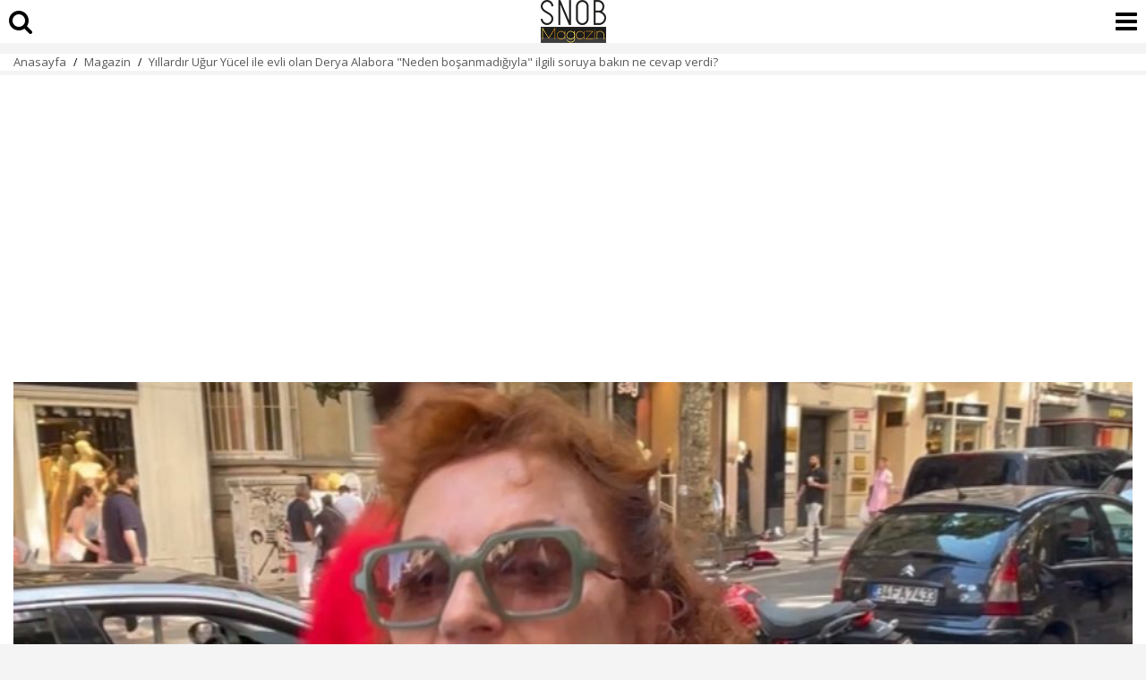

--- FILE ---
content_type: text/html; charset=UTF-8
request_url: https://www.snobmagazin.com/amp/yillardir-ugur-yucel-ile-evli-olan-derya-alabora-neden-bosanmadigiyla-ilgili-soruya-bakin-ne-cevap-verdi
body_size: 8057
content:
<!doctype html>
<html amp lang="tr">
<head>
	<meta charset="utf-8">
	<title>Yıllardır Uğur Yücel ile evli olan Derya Alabora  | Magazin</title>
	<link rel="canonical" href="https://www.snobmagazin.com/yillardir-ugur-yucel-ile-evli-olan-derya-alabora-neden-bosanmadigiyla-ilgili-soruya-bakin-ne-cevap-verdi" />
	<meta name="viewport" content="width=device-width, initial-scale=1, maximum-scale=1, user-scalable=no" />
	<meta name="robots" content="max-image-preview:large">
	<meta name="description" content="Yıllardır Uğur Yücel ile evli olan Derya Alabora "Neden boşanmadığıyla" ilgili soruya bakın ne cevap verdi? İşte detaylar..." />
	<meta name="image" content="/images/haberler/2024/07/yillardir-ugur-yucel-ile-evli-olan-derya-alabora-neden-bosanmadigiyla-ilgili-soruya-bakin-ne-cevap-verdi-gqcGk.png" />
	<meta name="datePublished" content="2024-07-24T16:45:00+03:00" />
	<meta name="dateModified" content="2024-07-24T16:45:00+03:00" />
	<meta name="dateCreated" content="2024-07-24T16:45:00+03:00" />
	<meta name="dateUpdated" content="2024-07-24T16:45:00+03:00" />
	<meta property="og:url" content="https://www.snobmagazin.com/yillardir-ugur-yucel-ile-evli-olan-derya-alabora-neden-bosanmadigiyla-ilgili-soruya-bakin-ne-cevap-verdi" />
	<meta property="og:site_name" content="SnobMagazin.com" />
	<meta property="og:locale" content="tr_TR" />
	<meta property="og:type" content="article" />
	<meta property="og:title" content="Yıllardır Uğur Yücel ile evli olan Derya Alabora &quot;Neden boşanmadığıyla&quot; ilgili soruya bakın ne cevap verdi?" />
	<meta property="og:description" content="Yıllardır Uğur Yücel ile evli olan Derya Alabora "Neden boşanmadığıyla" ilgili soruya bakın ne cevap verdi? İşte detaylar..." />
	<meta property="og:image" content="/images/haberler/2024/07/yillardir-ugur-yucel-ile-evli-olan-derya-alabora-neden-bosanmadigiyla-ilgili-soruya-bakin-ne-cevap-verdi-gqcGk.png" />
	<meta property="og:image:alt" content="Yıllardır Uğur Yücel ile evli olan Derya Alabora &quot;Neden boşanmadığıyla&quot; ilgili soruya bakın ne cevap verdi?" />
	<meta property="og:image:secure_url" content="/images/haberler/2024/07/yillardir-ugur-yucel-ile-evli-olan-derya-alabora-neden-bosanmadigiyla-ilgili-soruya-bakin-ne-cevap-verdi-gqcGk.png" />
	<meta property="og:image:width" content="1000" />
	<meta property="og:image:height" content="562" />
	<meta property="og:image:type" content="image/jpeg" />
	<meta property="article:published_time" content="2024-07-24T16:45:00+03:00" />
	<meta property="article:modified_time" content="2024-07-24T16:45:00+03:00" />
	<meta property="article:author" content="https://www.facebook.com/SnobMagazincom" />
	<meta property="article:publisher" content="https://www.facebook.com/SnobMagazincom" />
	<meta property="article:section" content="Magazin" />
	<meta property="article:tag" content="" />
	<meta property="article:content_tier" content="free" />
	<meta name="twitter:card" content="summary_large_image" />
	<meta name="twitter:site" content="@snobmagazin" />
	<meta name="twitter:creator" content="@snobmagazin" />
	<meta name="twitter:title" content="Yıllardır Uğur Yücel ile evli olan Derya Alabora &quot;Neden boşanmadığıyla&quot; ilgili soruya bakın ne cevap verdi?" />
	<meta name="twitter:description" content="Yıllardır Uğur Yücel ile evli olan Derya Alabora "Neden boşanmadığıyla" ilgili soruya bakın ne cevap verdi? İşte detaylar..." />
	<meta name="twitter:image" content="/images/haberler/2024/07/yillardir-ugur-yucel-ile-evli-olan-derya-alabora-neden-bosanmadigiyla-ilgili-soruya-bakin-ne-cevap-verdi-gqcGk.png" />
	<meta name="twitter:image:alt" content="Yıllardır Uğur Yücel ile evli olan Derya Alabora &quot;Neden boşanmadığıyla&quot; ilgili soruya bakın ne cevap verdi?" />
	<meta name="twitter:url" content="https://www.snobmagazin.com/yillardir-ugur-yucel-ile-evli-olan-derya-alabora-neden-bosanmadigiyla-ilgili-soruya-bakin-ne-cevap-verdi" />
			<meta name="amp-google-client-id-api" content="googleanalytics">
	<script async src="https://cdn.ampproject.org/v0.js"></script>
	<script async custom-element="amp-geo" src="https://cdn.ampproject.org/v0/amp-geo-0.1.js"></script>
	<script async custom-element="amp-analytics" src="https://cdn.ampproject.org/v0/amp-analytics-0.1.js"></script>
	<script async custom-element="amp-bind" src="https://cdn.ampproject.org/v0/amp-bind-0.1.js"></script>
	<script async custom-element="amp-social-share" src="https://cdn.ampproject.org/v0/amp-social-share-0.1.js"></script>
	<script async custom-element="amp-iframe" src="https://cdn.ampproject.org/v0/amp-iframe-0.1.js"></script>
	<script async custom-element="amp-ad" src="https://cdn.ampproject.org/v0/amp-ad-0.1.js"></script>
	<script async custom-element="amp-next-page" src="https://cdn.ampproject.org/v0/amp-next-page-1.0.js"></script>
	<script async custom-element="amp-consent" src="https://cdn.ampproject.org/v0/amp-consent-0.1.js"></script>
	<script async custom-element="amp-facebook" src="https://cdn.ampproject.org/v0/amp-facebook-0.1.js"></script>
	<script async custom-element="amp-youtube" src="https://cdn.ampproject.org/v0/amp-youtube-0.1.js"></script>
	<script async custom-element="amp-twitter" src="https://cdn.ampproject.org/v0/amp-twitter-0.1.js"></script>
	<script async custom-element="amp-accordion" src="https://cdn.ampproject.org/v0/amp-accordion-0.1.js"></script>
	<script async custom-element="amp-list" src="https://cdn.ampproject.org/v0/amp-list-0.1.js"></script>
	<script async custom-element="amp-position-observer" src="https://cdn.ampproject.org/v0/amp-position-observer-0.1.js"></script>
	<script async custom-element="amp-animation" src="https://cdn.ampproject.org/v0/amp-animation-0.1.js"></script>

	<script type="application/ld+json">{ "@context": "https://schema.org", "@graph": [ { "@type": "NewsArticle", "articleSection":"Magazin", "headline": "Yıllardır Uğur Yücel ile evli olan Derya Alabora &quot;Neden boşanmadığıyla&quot; ilgili soruya bakın ne cevap verdi?", "description": "Yıllardır Uğur Yücel ile evli olan Derya Alabora &quot;Neden boşanmadığıyla&quot; ilgili soruya bakın ne cevap verdi? İşte detaylar...", "articleBody":"
Snob Magazin'in özel haberine; Derya Alabora, Nişantaşı'nda görüntülendi. Sanatçı, Uğur Yücel, Hülya Avşar, Derya Baykal'ın yer aldığı bir komedi projesinde yer aldığını söyledi. Resmi olarak Uğur Yücel'le evli olan Alabora, &quot;Ayrıldık ama boşanmadık. Pek o konuyla ilgilenmiyoruz. Resmi olarak evliyiz&quot; dedi.
Yeni nesil oyuncular için Alabora, &quot;Yetenekli olanlar da yeteneksiz olanlar da var. Artık biraz devir değişti. Biraz disiplin azalıyor. Yeni bir nesil. Yapay zeka çağa... Bizim zamanımız geçiyor yerimizi yapay zeka alacak&quot; diye konuştu.
Bodrum tatilinden geldiğini belirten sanatçı, bölgenin pahalı olduğunu söyledi.
 
Alabora, oyuncuların estetik ve botoks yaptırmaması gerektiğini açıkladı.", "name": "Yıllardır Uğur Yücel ile evli olan Derya Alabora &quot;Neden boşanmadığıyla&quot; ilgili soruya bakın ne cevap verdi?", "thumbnailUrl":"/images/haberler/2024/07/yillardir-ugur-yucel-ile-evli-olan-derya-alabora-neden-bosanmadigiyla-ilgili-soruya-bakin-ne-cevap-verdi-gqcGk.png", "inLanguage":"tr-TR", "genre":"news", "publishingPrinciples":"/yayin-ilkeleri", "mainEntityOfPage":{ "@type": "WebPage","@id":"https://www.snobmagazin.com/yillardir-ugur-yucel-ile-evli-olan-derya-alabora-neden-bosanmadigiyla-ilgili-soruya-bakin-ne-cevap-verdi" }, "hasPart":{ "@type":"WebPageElement", "isAccessibleForFree":true, "cssSelector":"h1, .news_spot, .news_detail" }, "isFamilyFriendly":"True", "isAccessibleForFree":"True", "dateCreated ": "2024-07-24T16:45:00+03:00", "datePublished": "2024-07-24T16:45:00+03:00", "dateModified": "2024-07-24T16:45:00+03:00", "discussionUrl":"https://www.snobmagazin.com/amp/yillardir-ugur-yucel-ile-evli-olan-derya-alabora-neden-bosanmadigiyla-ilgili-soruya-bakin-ne-cevap-verdi", "commentCount":"0", "image": { "@type":"ImageObject", "contentUrl":"/images/haberler/2024/07/yillardir-ugur-yucel-ile-evli-olan-derya-alabora-neden-bosanmadigiyla-ilgili-soruya-bakin-ne-cevap-verdi-gqcGk.png", "caption":"Yıllardır Uğur Yücel ile evli olan Derya Alabora &quot;Neden boşanmadığıyla&quot; ilgili soruya bakın ne cevap verdi?", "name":"Yıllardır Uğur Yücel ile evli olan Derya Alabora &quot;Neden boşanmadığıyla&quot; ilgili soruya bakın ne cevap verdi?", "representativeOfPage":"True", "datePublished": "2024-07-24T16:45:00+03:00", "description": "Yıllardır Uğur Yücel ile evli olan Derya Alabora &quot;Neden boşanmadığıyla&quot; ilgili soruya bakın ne cevap verdi? İşte detaylar...", "url":"/images/haberler/2024/07/yillardir-ugur-yucel-ile-evli-olan-derya-alabora-neden-bosanmadigiyla-ilgili-soruya-bakin-ne-cevap-verdi-gqcGk.png", "width":"1000", "height":"562" },  "publisher": { "@context":"http://schema.org", "@type":"Organization", "name":"SnobMagazin.com", "url":"https://www.snobmagazin.com", "logo":{ "@type":"ImageObject", "url":"analink/assets/img/amp_logo.jpg", "width":"480", "height":"60" } } }, { "@type": "BreadcrumbList", "itemListElement": [ { "@type": "ListItem", "position": 1, "item": { "@id": "https://www.snobmagazin.com", "name": "SnobMagazin.com" } }, { "@type": "ListItem", "position": 2, "item": { "@id": "https://www.snobmagazin.com/magazin", "name": "Magazin" } }, { "@type": "ListItem", "position": 3, "item": { "@id": "https://www.snobmagazin.com/yillardir-ugur-yucel-ile-evli-olan-derya-alabora-neden-bosanmadigiyla-ilgili-soruya-bakin-ne-cevap-verdi", "name": "Yıllardır Uğur Yücel ile evli olan Derya Alabora &quot;Neden boşanmadığıyla&quot; ilgili soruya bakın ne cevap verdi?" } } ] }, { "@type": "WebPage", "name": "Yıllardır Uğur Yücel ile evli olan Derya Alabora &quot;Neden boşanmadığıyla&quot; ilgili soruya bakın ne cevap verdi?", "description": "Yıllardır Uğur Yücel ile evli olan Derya Alabora &quot;Neden boşanmadığıyla&quot; ilgili soruya bakın ne cevap verdi? İşte detaylar...", "url": "https://www.snobmagazin.com/yillardir-ugur-yucel-ile-evli-olan-derya-alabora-neden-bosanmadigiyla-ilgili-soruya-bakin-ne-cevap-verdi", "inLanguage":"tr", "datePublished": "2024-07-24T16:45:00+03:00", "dateModified": "2024-07-24T16:45:00+03:00" } ] } </script>
	<link rel="stylesheet" href="https://fonts.googleapis.com/css2?family=Open+Sans:ital,wght@0,300;0,400;0,500;0,600;0,800;1,300;1,400;1,500;1,600;1,700;1,800&display=swap" />
    <link rel="stylesheet" href="https://fonts.googleapis.com/css2?family=Roboto+Condensed:wght@400;700&family=Roboto:ital,wght@0,100;0,300;0,400;0,500;0,700;0,900;1,400&display=swap" />
    <link rel="stylesheet" href="https://maxcdn.bootstrapcdn.com/font-awesome/4.7.0/css/font-awesome.min.css" type="text/css"/>
	<style amp-custom>*{-webkit-box-sizing:border-box;-moz-box-sizing:border-box;box-sizing:border-box}body{font-family:"Open Sans",sans-serif;box-sizing:border-box;background:#f4f4f4}a{text-decoration:none;color:inherit}h3{font-family:"Open Sans",sans-serif;font-size:20px;font-weight:700}figure{margin-inline-start:0;margin-inline-end:0}figcaption{text-align:center;font-size:14px;font-weight:700;font-style:italic;padding:10px}amp-ima,amp-ima-video{width:100%}table{border-collapse:collapse;table-layout:fixed;width:100%}input{appearance:none;-moz-appearance:none;-webkit-appearance:none}h2, h4 {font-size:14px;font-weight:400}main{width:100%;margin-top:60px;padding-bottom:10px;line-height:135%;font-size:18px}article {background-color:#fff;width:100%;padding:0;}article > header {padding:0px 15px 15px 15px;width:100%;margin-top:5px}article > header > h1{font-family:"Open Sans",sans-serif;font-size:24px;font-weight:800;color:#000;line-height:120%;margin:0;padding:0;margin-bottom:20px;word-break:break-word;width:100%}article > header > h2{text-align:right;display:inline;font-size:15px;margin:0px 0px -10px 0px;width:100%;font-weight:normal}article > header > h2 a{float:right} article > header > time {font-size:15px;font-weight:500;color:#000;display:inline-block;display:inline-block;margin-bottom:0;font-family:"Open Sans",sans-serif;background-size:17px 16px}article > header > p{font-size:18px;font-weight:600;color:#000;margin-top:20px;padding:0;width:100%;line-height:135%}.top-header{position:fixed;top:0;height:50px;width:100%;z-index:9999999;border-bottom:#f4f4f4}.top-header>.top-menu{font-family:"Open Sans",sans-serif;display:block;height:28px;width:51px;background-size:25px;float:left;margin-left:10px;font-size:16px;color:#fff;border:0;outline:0 none}.top-header>.top-menu{background-size:23px 17px;margin-left:20px}.news_detail {width:100%;padding:10px 15px;font-weight:400;color:#333;background-color:#fff; position: relative;}.news_detail h1,.news_detail h2,.news_detail h3{width:100%;margin-bottom:15px;margin-top:0;margin:7.5px 0;display:inline-block;font-size:18px;font-weight: 700}.news_detail p{width:100%;margin:7.5px 0;display:inline-block;position:relative;}.news_detail p:last-child{margin-bottom:7.5px}.news_detail h3{padding-top:0}.news_detail ul{width:100%;margin-bottom:10px;list-style:inherit;padding:0}.news_detail ul li{list-style:inside;padding-bottom:10px}.news_detail h3{line-height:140%}.news_detail h4{font-family:"Open Sans",sans-serif;font-size:12px;line-height:18px;font-weight:400;margin:10px 0px}.news_detail h4 a{font-family:"Open Sans",sans-serif;display: inline-block;border: 1px solid #e0e0e0;border-radius: 5px;background: #fff;padding: 10px;margin-bottom: 8px;margin-right: 3px;transition: all 0.3s ease 0s;color: #1a57ca;font-size: 14px;font-weight: 500;}.news_detail h4 a:hover{color:#fff;background-color:#1a57ca}.news_detail h5{font-size:17px;font-weight:400;padding-top:10px}.news_detail ol{width:100%;display:inline-block;margin-bottom:10px;list-style:inherit;padding-left:20px}.news_detail ol li{padding-bottom:10px;list-style:decimal}.news_detail td{text-align:center;border:1px solid;width:100px}.news_detail .devambg {background-image: linear-gradient(180deg, rgba(255, 255, 255, 0) -11.65%, #FFFFFF 70.87%); position:absolute; bottom:0px; left:0px; width:100%; height:150px;}.devami {background-color:#fe0100;color:#fff;width:100%;padding:8px 0px;display:inline-block;text-align:center;position:absolute;bottom:0px;font-size:14px;font-weight:700}.news_detail .prgNewsBox{width:100%;margin:18px 0}.news_detail .hbNewsDtScope{width:100%}.news_detail .hbNewsDtScope h3{margin-top:0;margin-bottom:15px}.news_detail .accordion-p{display:none;position:relative;margin-left:5px;padding-left:15px;margin-top:20px;margin-bottom:10px}.news_detail .accordion-p::before{content:"";width:0;height:calc(100% + 10px);border-left: 0.125em dashed #EAECF0; position:absolute;left:0;top:0px;}.news_detail .accordion-title{display:inline-flex;padding-bottom: 15px;margin: 0px auto;border-bottom: solid 2px #EAECF0;}.news_detail .accordion-title::before{content:url(/assets/img/down_arrow.svg);margin-right:7.5px;margin-left:0}.news_detail h3>a:not(.keyword){display:inline-block;font-size:18px;font-weight:700;text-decoration:none;color:#ff0101;padding-left:15px}.news_detail h3>a:not(.keyword):before{content:"";width:4px;height:110%;position:absolute;left:0;top:50%;-webkit-transform:translateY(-50%);-moz-transform:translateY(-50%);-ms-transform:translateY(-50%);-o-transform:translateY(-50%);transform:translateY(-50%);background:#ff0101}.news_detail h3:not(.accordion-title){position:relative}.news_detail div.dhaber {border-bottom: 1px solid #eee;}.news_detail div.dhaber:last-child {border-bottom: none; margin-bottom: 0px;}.author{width:100%;padding:0 15px;min-height:65px;display:table;margin:7.5px 0;border-top:1px solid #f4f4f4;border-bottom:1px solid #f4f4f4;padding:10px 0;}.author .aut_photo amp-img{border-radius:50%;border:4px solid #eaeaea;margin-top:5px}.author .aut_name {font-family:"Open Sans",sans-serif;font-size:18px;font-weight:700;color:#333}.author .aut_job{font-family:"Open Sans",sans-serif;font-size:14px;font-weight:400;color:#b3b3b3;padding-bottom:6px}.author .aut_det{display:table-cell;vertical-align:middle;padding-left:13px;line-height: 100%}.uyari{background-color: #FFFCE0;padding: 15px;font-size: 13px;line-height: 130%;margin: 20px auto;}.mt-10{margin-top:10px}.mt-20{margin-top:20px}.imgLogo{margin-right:30px}.logo{background-color:#ffffff;height:48px;background:url(/assets/img/mobile_logo.png) no-repeat center center #ffffff;display:block;background-size:contain;}.amp_footer{width:100%;margin:20px auto 0 auto;margin-top:100px;background-color:#131313}.amp_footer .amp_footerbot{width:100%;padding:20px 0 20px 12px;padding-bottom:0;background:#131313;margin-bottom:5px}.amp_footer .amp_footerbot .amp_footermenu{width:100%;font-family:"Open Sans",sans-serif;font-size:15px;font-weight:400;padding-top:4px;overflow:hidden}.amp_footer .amp_footerbot .amp_footermenu a{display:inline-block;padding:3px 9px;width:48%;color:#C2C5DB;}.amp_footer .amp_footerbot .amp_footermenu a:hover{color:#fff}.amp_footer .amp_footertop{width:100%;background:#fff;margin-bottom:5px}.amp_footer .amp_footertop .amp_footerdomain{width:100%;border-left:solid 4px #fe0000;padding:20px;border-bottom:solid 1px #e3e3e3;font-family:"Open Sans",sans-serif;font-size:20px;font-weight:700;color:#333}.amp_footertop .amp_footerdomain .logoLink a{margin:7px;float:left}@media only screen and (max-width:360px){.top-header>.top-menu{width:40px}}.amp_footer .amp_footercopy{width:100%;text-align:center;font-family:"Open Sans",sans-serif;font-size:12px;font-weight:400;color:#fff;padding:10px}.amp_bcrumb {width:100%;margin-bottom:5px;background-color:#ffffff}.amp_bcrumb_con{width:100%;margin:auto;padding:0 10px;line-height:100%}.amp_bcrumb .bc_box{width:100%}.amp_bcrumb .bc_box .bc{margin-top:7px}.amp_bcrumb .bc_box .bc .bc_link{font-family:"Open Sans",sans-serif;font-size:13px;font-weight:400;color:#595859}.amp_bcrumb .bc_box .bc .bc_arr{margin:0 5px;font-size:13px;bottom:2px}.amp_bcrumb .bc_box .bc{margin:0 5px;font-size:12px;bottom:1px}.amp_bcrumb .bc_box .bc .bc_arr{margin:0 5px;font-size:12px;bottom:2px}.dhaber .dhtext{width:100%;display:inline-block;font-family:"Open Sans",sans-serif;font-size:16px;font-weight:700;color:#333;line-height:140%;padding:15px 0;overflow:hidden;}.dhaber .dhtext p{display:flex;margin-top:-3px;margin-bottom:15px}.dhaber a.dhtext {border-bottom: 1px solid #eee;}.dhaber a.dhtext:last-child {border-bottom: none; }.dhaber .dhimg{width:178px;height:100px;line-height:0;float:left;margin-right:10px;border-bottom:0}@media only screen and (max-width:355px){.dhaber .dhtext{font-size:16px}.dhaber .dhtext p{display:block}.dhaber .dhimg{width:100%;height:auto;line-height:0;margin-bottom:5px}}.dhaber .dhtext .osd{color:#cecece;font-weight:500;font-size:12px;display:block;padding:0 0 0 187px;text-align:left;bottom:5px;margin-bottom:0}.dhaber .dhtext_alt{width:100%;display:inline-block;border-bottom:solid 1px #e3e3e3;font-family:"Open Sans",sans-serif;font-size:14px;font-weight:600;color:#333;line-height:140%;padding:10px 0;overflow:hidden;margin-bottom:10px}.dhaber .dhtext_alt p{display:flex;margin-top:-3px;margin-bottom:15px}.yorumCer{margin:0 0 20px 15px}.comments{width:100%;background-color:#fff}.comments_con{width:100%;margin:0 auto;padding:0 15px}.comment .comtitle{font-family:"Open Sans",sans-serif;width:100%;font-size:20px;font-weight:700;margin-bottom:20px}.comment .comm:last-child{border:0;padding-bottom:0;padding-right:10px;margin-bottom:15px}.comment .comm{width:100%;margin-bottom:16px;border-bottom:solid 1px #e3e3e3}.comment .commtxt{width:100%;margin-bottom:10px}.comment .comm_name{width:100%;font-family:"Open Sans",sans-serif;font-size:16px;font-weight:600;color:#333;margin-bottom:10px;display:inline-block}.comment .comm_msg{width:100%;font-family:"Open Sans",sans-serif;font-size:16px;color:#000;display:inline-block;margin-top:0}.comment .commlike{width:90%}.comment .commlike .cvp{background:url(../img/icon-answer.png) no-repeat left top;background-size:15px 15px;padding-left:20px}.comment .commlike .hbcFltR{margin-left:16px;font-family:"Open Sans",sans-serif;font-size:13px;font-weight:400;color:#666}.comment .commlike .dislike{background:url(/assets/img/icon-dislike.png) no-repeat left center;background-size:15px 15px;padding-left:20px}.comment .commlike .like{background:url(/assets/img/icon-like.png) no-repeat left top;background-size:15px 15px;padding-left:20px}.comment {width:100%}.comment .commtxt:after{content:"";position:absolute;width:3px;height:100%;background-color:#d8d8d8;left:-10px;top:0}.yorumyaz{background-color:#fe0100;color:#fff;padding:10px 20px;font-size:18px;display:inline-block;letter-spacing:.03em;margin-top:15px;}.rad{-webkit-border-radius:0;-moz-border-radius:0;-ms-border-radius:0;border-radius:0}.ampad-head{text-align:center;margin-top:5%}.ampad-kare{text-align:center;margin-bottom:10px}.ampad-kare-iconalt{width:100%;text-align:center;margin:0 0 17.5px;line-height:0;padding-top:15px}.warning{color:red;font-size:16px}.ampad-icon{margin-top:5px;text-align:center}.mt-5{margin-top:5px}.mb-15{margin-bottom:15px}.y1{left:0}.y2{left:23%}.y3{left:48%}.y4{left:73%}.y5{left:96%}.pd-0{padding:0}.pd-15{padding:15px}amp-social-share.custom-style{background-color:transparent;background-repeat:no-repeat;background-position:center;background-size:27px;outline:0}.fa-search{font-size:28px;position: absolute;top:10px;left:10px;}.fa-bars{font-size:28px;position: absolute;top:10px;right:10px;}.scrollToTop {color:#fff;font-size: 1.4em;box-shadow:0 1px 1px 0 rgba(0,0,0,.14), 0 1px 1px -1px rgba(0,0,0,.14), 0 1px 5px 0 rgba(0,0,0,.12);width: 50px;height: 50px;border-radius: 50%;border: none;outline: none;background:#000;z-index: 9999;bottom:16px;right:16px;position: fixed;opacity: 0;visibility: hidden;}.spacer {width: 100vw;height: 200vh;background-color: #000;}.target {position: relative;}.target-anchor {position: absolute;top: -72px;left: 0;}</style>
 	<style amp-boilerplate>body{-webkit-animation:-amp-start 8s steps(1,end) 0s 1 normal both;-moz-animation:-amp-start 8s steps(1,end) 0s 1 normal both;-ms-animation:-amp-start 8s steps(1,end) 0s 1 normal both;animation:-amp-start 8s steps(1,end) 0s 1 normal both}@-webkit-keyframes -amp-start{from{visibility:hidden}to{visibility:visible}}@-moz-keyframes -amp-start{from{visibility:hidden}to{visibility:visible}}@-ms-keyframes -amp-start{from{visibility:hidden}to{visibility:visible}}@-o-keyframes -amp-start{from{visibility:hidden}to{visibility:visible}}@keyframes -amp-start{from{visibility:hidden}to{visibility:visible}}</style>
	<noscript><style amp-boilerplate>body{-webkit-animation:none;-moz-animation:none;-ms-animation:none;animation:none}</style></noscript>
</head>
<body>
  <a class="target-anchor" id="top"></a>
  <amp-position-observer on="enter:hideAnim.start; exit:showAnim.start" layout="nodisplay"></amp-position-observer>
	<header class="top-header" next-page-hide>
		<a href="https://www.snobmagazin.com/yillardir-ugur-yucel-ile-evli-olan-derya-alabora-neden-bosanmadigiyla-ilgili-soruya-bakin-ne-cevap-verdi#search"><i class="fa fa-search"></i></a>
		<a class="logo" href="https://www.snobmagazin.com" title="SnobMagazin.com"></a> 
		<a href="https://www.snobmagazin.com/yillardir-ugur-yucel-ile-evli-olan-derya-alabora-neden-bosanmadigiyla-ilgili-soruya-bakin-ne-cevap-verdi#menu"><i class="fa fa-bars"></i></a>
	</header>
	<main>
		<section class="amp_bcrumb">
			<div class="amp_bcrumb_con">
				<div class="bc_box">
					<nav class="bc">
						<span class="bc_link"> <a href="/" title="Magazin Haberleri - SNOB Magazin">Anasayfa</a> </span>
						<span class="bc_arr">/</span>
						<span class="bc_link"> <a href="/magazin" title="Magazin">Magazin</a> </span>
						<span class="bc_arr">/</span>
						<span class="bc_link"> <a href="/yillardir-ugur-yucel-ile-evli-olan-derya-alabora-neden-bosanmadigiyla-ilgili-soruya-bakin-ne-cevap-verdi" title="Yıllardır Uğur Yücel ile evli olan Derya Alabora &quot;Neden boşanmadığıyla&quot; ilgili soruya bakın ne cevap verdi?">Yıllardır Uğur Yücel ile evli olan Derya Alabora "Neden boşanmadığıyla" ilgili soruya bakın ne cevap verdi?</a> </span>
					</nav>
				</div>
			</div>
		</section>
		<article>
		<section class="ampad-kare"><amp-ad width="100vw" height="320"
     type="adsense"
     data-ad-client="ca-pub-9442318460328594"
     data-ad-slot="5199952566"
     data-auto-format="rspv"
     data-full-width="">
  <div overflow=""></div>
</amp-ad></section>			<header>
				<figure class="type:primaryimage">
					<amp-img data-hero src="/images/haberler/2024/07/yillardir-ugur-yucel-ile-evli-olan-derya-alabora-neden-bosanmadigiyla-ilgili-soruya-bakin-ne-cevap-verdi-gqcGk.png" title="Yıllardır Uğur Yücel ile evli olan Derya Alabora &quot;Neden boşanmadığıyla&quot; ilgili soruya bakın ne cevap verdi?" attribution="Yıllardır Uğur Yücel ile evli olan Derya Alabora &quot;Neden boşanmadığıyla&quot; ilgili soruya bakın ne cevap verdi?" alt="Yıllardır Uğur Yücel ile evli olan Derya Alabora &quot;Neden boşanmadığıyla&quot; ilgili soruya bakın ne cevap verdi?" layout="responsive" width="1000" height="562"></amp-img>
				</figure>
				<h1>Yıllardır Uğur Yücel ile evli olan Derya Alabora "Neden boşanmadığıyla" ilgili soruya bakın ne cevap verdi?</h1>
				<time datetime="2024-07-24T16:45:00+03:00">24.07.2024 16:45</time>
				<p class="news_spot">Yıllardır Uğur Yücel ile evli olan Derya Alabora "Neden boşanmadığıyla" ilgili soruya bakın ne cevap verdi? İşte detaylar...</p>
			</header>
						<section class="ampad-kare"><amp-ad width="100vw" height="320"
     type="adsense"
     data-ad-client="ca-pub-9442318460328594"
     data-ad-slot="5199952566"
     data-auto-format="rspv"
     data-full-width="">
  <div overflow=""></div>
</amp-ad></section>			<div class="news_detail">
				<amp-social-share class="rounded" aria-label="Email ile paylaş" type="email" width="32" height="32" data-param-text="Yıllardır Uğur Yücel ile evli olan Derya Alabora &quot;Neden boşanmadığıyla&quot; ilgili soruya bakın ne cevap verdi?" data-param-url="https://www.snobmagazin.com/yillardir-ugur-yucel-ile-evli-olan-derya-alabora-neden-bosanmadigiyla-ilgili-soruya-bakin-ne-cevap-verdi"></amp-social-share>
				<amp-social-share class="rounded" aria-label="Facebook'ta paylaş" type="facebook" width="32" height="32" data-param-text="Yıllardır Uğur Yücel ile evli olan Derya Alabora &quot;Neden boşanmadığıyla&quot; ilgili soruya bakın ne cevap verdi?" data-param-url="https://www.snobmagazin.com/yillardir-ugur-yucel-ile-evli-olan-derya-alabora-neden-bosanmadigiyla-ilgili-soruya-bakin-ne-cevap-verdi"></amp-social-share>
				<amp-social-share class="rounded" aria-label="LinkedIn'de paylaş" type="linkedin" width="32" height="32" data-param-text="Yıllardır Uğur Yücel ile evli olan Derya Alabora &quot;Neden boşanmadığıyla&quot; ilgili soruya bakın ne cevap verdi?" data-param-url="https://www.snobmagazin.com/yillardir-ugur-yucel-ile-evli-olan-derya-alabora-neden-bosanmadigiyla-ilgili-soruya-bakin-ne-cevap-verdi"></amp-social-share>
				<amp-social-share class="rounded" aria-label="Twitter'da paylaş" type="twitter" width="32" height="32" data-param-text="Yıllardır Uğur Yücel ile evli olan Derya Alabora &quot;Neden boşanmadığıyla&quot; ilgili soruya bakın ne cevap verdi?" data-param-url="https://www.snobmagazin.com/yillardir-ugur-yucel-ile-evli-olan-derya-alabora-neden-bosanmadigiyla-ilgili-soruya-bakin-ne-cevap-verdi"></amp-social-share>
				<amp-social-share class="rounded" aria-label="WhatsApp'tan paylaş" type="whatsapp" width="32" height="32" data-param-text="Yıllardır Uğur Yücel ile evli olan Derya Alabora &quot;Neden boşanmadığıyla&quot; ilgili soruya bakın ne cevap verdi?" data-param-url="https://www.snobmagazin.com/yillardir-ugur-yucel-ile-evli-olan-derya-alabora-neden-bosanmadigiyla-ilgili-soruya-bakin-ne-cevap-verdi"></amp-social-share>
				<amp-social-share class="rounded" aria-label="Paylaş" type="system" width="32" height="32" data-param-text="Yıllardır Uğur Yücel ile evli olan Derya Alabora &quot;Neden boşanmadığıyla&quot; ilgili soruya bakın ne cevap verdi?" data-param-url="https://www.snobmagazin.com/yillardir-ugur-yucel-ile-evli-olan-derya-alabora-neden-bosanmadigiyla-ilgili-soruya-bakin-ne-cevap-verdi"></amp-social-share>

				<div style="position: relative;margin-bottom:15px;height:300px;overflow:hidden;">
					<p>
					<p><strong></strong></p>
<p><strong>Snob Magazin</strong>'in özel haberine; Derya Alabora, Nişantaşı'nda görüntülendi. Sanatçı, Uğur Yücel, Hülya Avşar, Derya Baykal'ın yer aldığı bir komedi projesinde yer aldığını söyledi. Resmi olarak Uğur Yücel'le evli olan Alabora, "Ayrıldık ama boşanmadık. Pek o konuyla ilgilenmiyoruz. Resmi olarak evliyiz" dedi.</p>
<p><br />Yeni nesil oyuncular için Alabora, "Yetenekli olanlar da yeteneksiz olanlar da var. Artık biraz devir değişti. Biraz disiplin azalıyor. Yeni bir nesil. Yapay zeka çağa... Bizim zamanımız geçiyor yerimizi yapay zeka alacak" diye konuştu.</p>
<p><br />Bodrum tatilinden geldiğini belirten sanatçı, bölgenin pahalı olduğunu söyledi.</p>
<p> </p>
<p>Alabora, oyuncuların estetik ve botoks yaptırmaması gerektiğini açıkladı.</p>                    </p>
                    
                    <div class="devambg"> <a href="https://www.snobmagazin.com/yillardir-ugur-yucel-ile-evli-olan-derya-alabora-neden-bosanmadigiyla-ilgili-soruya-bakin-ne-cevap-verdi" title="Yıllardır Uğur Yücel ile evli olan Derya Alabora &quot;Neden boşanmadığıyla&quot; ilgili soruya bakın ne cevap verdi?" class="devami">HABERİN TAMAMINI GÖRMEK İÇİN TIKLAYIN</a> </div>
				</div>
				<amp-social-share class="rounded" aria-label="Email ile paylaş" type="email" width="32" height="32" data-param-text="Yıllardır Uğur Yücel ile evli olan Derya Alabora &quot;Neden boşanmadığıyla&quot; ilgili soruya bakın ne cevap verdi?" data-param-url="https://www.snobmagazin.com/yillardir-ugur-yucel-ile-evli-olan-derya-alabora-neden-bosanmadigiyla-ilgili-soruya-bakin-ne-cevap-verdi"></amp-social-share>
				<amp-social-share class="rounded" aria-label="Facebook'ta paylaş" type="facebook" width="32" height="32" data-param-text="Yıllardır Uğur Yücel ile evli olan Derya Alabora &quot;Neden boşanmadığıyla&quot; ilgili soruya bakın ne cevap verdi?" data-param-url="https://www.snobmagazin.com/yillardir-ugur-yucel-ile-evli-olan-derya-alabora-neden-bosanmadigiyla-ilgili-soruya-bakin-ne-cevap-verdi"></amp-social-share>
				<amp-social-share class="rounded" aria-label="LinkedIn'de paylaş" type="linkedin" width="32" height="32" data-param-text="Yıllardır Uğur Yücel ile evli olan Derya Alabora &quot;Neden boşanmadığıyla&quot; ilgili soruya bakın ne cevap verdi?" data-param-url="https://www.snobmagazin.com/yillardir-ugur-yucel-ile-evli-olan-derya-alabora-neden-bosanmadigiyla-ilgili-soruya-bakin-ne-cevap-verdi"></amp-social-share>
				<amp-social-share class="rounded" aria-label="Twitter'da paylaş" type="twitter" width="32" height="32" data-param-text="Yıllardır Uğur Yücel ile evli olan Derya Alabora &quot;Neden boşanmadığıyla&quot; ilgili soruya bakın ne cevap verdi?" data-param-url="https://www.snobmagazin.com/yillardir-ugur-yucel-ile-evli-olan-derya-alabora-neden-bosanmadigiyla-ilgili-soruya-bakin-ne-cevap-verdi"></amp-social-share>
				<amp-social-share class="rounded" aria-label="WhatsApp'tan paylaş" type="whatsapp" width="32" height="32" data-param-text="Yıllardır Uğur Yücel ile evli olan Derya Alabora &quot;Neden boşanmadığıyla&quot; ilgili soruya bakın ne cevap verdi?" data-param-url="https://www.snobmagazin.com/yillardir-ugur-yucel-ile-evli-olan-derya-alabora-neden-bosanmadigiyla-ilgili-soruya-bakin-ne-cevap-verdi"></amp-social-share>
				<amp-social-share class="rounded" aria-label="Paylaş" type="system" width="32" height="32" data-param-text="Yıllardır Uğur Yücel ile evli olan Derya Alabora &quot;Neden boşanmadığıyla&quot; ilgili soruya bakın ne cevap verdi?" data-param-url="https://www.snobmagazin.com/yillardir-ugur-yucel-ile-evli-olan-derya-alabora-neden-bosanmadigiyla-ilgili-soruya-bakin-ne-cevap-verdi"></amp-social-share>
		<section class="ampad-kare"><amp-ad width="100vw" height="320"
     type="adsense"
     data-ad-client="ca-pub-9442318460328594"
     data-ad-slot="5199952566"
     data-auto-format="rspv"
     data-full-width="">
  <div overflow=""></div>
</amp-ad></section>						<h4>
				                </h4>
			</div>
						<footer class="news_detail">
				<section class="yorumCer" next-page-hide>
					<div class="comments">
						<div class="comments_con pd-0">
							<section>
								<div class="rad comment">
									<h3 class="comtitle">Yorumlar (0)</h3>
									<div class="comm">
													<center>Bu içerik ile ilgili henüz yorum yazılmamış</center>
																</div>
								</div>
							</section> 
							<a rel="nofollow" class="yorumyaz" href="https://www.snobmagazin.com/yillardir-ugur-yucel-ile-evli-olan-derya-alabora-neden-bosanmadigiyla-ilgili-soruya-bakin-ne-cevap-verdi#yorumyaz" title="Habere yorum yaz">HABERE YORUM YAZ</a> 
						</div>
					</div>
				</section>

				<section class="dhaber"> 
			
                    <a class="box dhtext" title="Tuba Büyüküstün ile Onur Saylak'ın ikizleri Maya ve Toprak 14'üncü yaşına girdi" href="/tuba-buyukustun-ile-onur-saylak-in-ikizleri-maya-ve-toprak-14-uncu-yasina-girdi"><amp-img class="lazyload dhimg" width="150" height="85" src="/images/haberler/2026/01/tuba-buyukustun-ile-onur-saylak-in-ikizleri-maya-ve-toprak-14-uncu-yasina-girdi-rBURL.png" alt="Tuba Büyüküstün ile Onur Saylak'ın ikizleri Maya ve Toprak 14'üncü yaşına girdi"></amp-img>Tuba Büyüküstün ile Onur Saylak'ın ikizleri Maya ve Toprak 14'üncü yaşına girdi</a>
                    
                    <a class="box dhtext" title="Hasan Can Kaya açıkladı! Jude Law hangi Türk yönetmene hayran?" href="/hasan-can-kaya-acikladi-jude-law-hangi-turk-yonetmene-hayran"><amp-img class="lazyload dhimg" width="150" height="85" src="/images/haberler/2026/01/hasan-can-kaya-acikladi-jude-law-hangi-turk-yonetmene-hayran-P2n0M.png" alt="Hasan Can Kaya açıkladı! Jude Law hangi Türk yönetmene hayran?"></amp-img>Hasan Can Kaya açıkladı! Jude Law hangi Türk yönetmene hayran?</a>
                    
                    <a class="box dhtext" title="Pelin Akil'in kızıyla dişçi sonrası AVM turu" href="/pelin-akil-in-kiziyla-disci-sonrasi-avm-turu"><amp-img class="lazyload dhimg" width="150" height="85" src="/images/haberler/2026/01/pelin-akil-in-kiziyla-disci-sonrasi-avm-turu-CHEi7.png" alt="Pelin Akil'in kızıyla dişçi sonrası AVM turu"></amp-img>Pelin Akil'in kızıyla dişçi sonrası AVM turu</a>
                    
                    <a class="box dhtext" title="Çocuklara sanat, yaratıcılık ve lezzet dolu atölyeler sunuyor" href="/cocuklara-sanat-yaraticilik-ve-lezzet-dolu-atolyeler-sunuyor"><amp-img class="lazyload dhimg" width="150" height="85" src="/images/haberler/2026/01/cocuklara-sanat-yaraticilik-ve-lezzet-dolu-atolyeler-sunuyor-O9P3A.png" alt="Çocuklara sanat, yaratıcılık ve lezzet dolu atölyeler sunuyor"></amp-img>Çocuklara sanat, yaratıcılık ve lezzet dolu atölyeler sunuyor</a>
                    
                    <a class="box dhtext" title="Tuğba Özay’dan duygulara dokunan yeni şarkı" href="/tugba-ozay-dan-duygulara-dokunan-yeni-sarki"><amp-img class="lazyload dhimg" width="150" height="85" src="/images/haberler/2026/01/tugba-ozay-dan-duygulara-dokunan-yeni-sarki-1julD.png" alt="Tuğba Özay’dan duygulara dokunan yeni şarkı"></amp-img>Tuğba Özay’dan duygulara dokunan yeni şarkı</a>
                    
                    <a class="box dhtext" title="Esma Er sanatseverleri hayran bıraktı" href="/esma-er-sanatseverleri-hayran-birakti"><amp-img class="lazyload dhimg" width="150" height="85" src="/images/haberler/2026/01/esma-er-sanatseverleri-hayran-birakti-W5cZT.png" alt="Esma Er sanatseverleri hayran bıraktı"></amp-img>Esma Er sanatseverleri hayran bıraktı</a>
                    				</section>
							</footer>
		</article>
		
		<amp-next-page>
			<script type="application/json">[ 			{ "title": "Tuba Büyüküstün ile Onur Saylak'ın ikizleri Maya ve Toprak 14'üncü yaşına girdi", "image": "/images/haberler/2026/01/tuba-buyukustun-ile-onur-saylak-in-ikizleri-maya-ve-toprak-14-uncu-yasina-girdi-rBURL.png", "url": "/amp/tuba-buyukustun-ile-onur-saylak-in-ikizleri-maya-ve-toprak-14-uncu-yasina-girdi" }  
			, 			{ "title": "Hasan Can Kaya açıkladı! Jude Law hangi Türk yönetmene hayran?", "image": "/images/haberler/2026/01/hasan-can-kaya-acikladi-jude-law-hangi-turk-yonetmene-hayran-P2n0M.png", "url": "/amp/hasan-can-kaya-acikladi-jude-law-hangi-turk-yonetmene-hayran" }  
			, 			{ "title": "Pelin Akil'in kızıyla dişçi sonrası AVM turu", "image": "/images/haberler/2026/01/pelin-akil-in-kiziyla-disci-sonrasi-avm-turu-CHEi7.png", "url": "/amp/pelin-akil-in-kiziyla-disci-sonrasi-avm-turu" }  
			, 			{ "title": "Çocuklara sanat, yaratıcılık ve lezzet dolu atölyeler sunuyor", "image": "/images/haberler/2026/01/cocuklara-sanat-yaraticilik-ve-lezzet-dolu-atolyeler-sunuyor-O9P3A.png", "url": "/amp/cocuklara-sanat-yaraticilik-ve-lezzet-dolu-atolyeler-sunuyor" }  
			, 			{ "title": "Tuğba Özay’dan duygulara dokunan yeni şarkı", "image": "/images/haberler/2026/01/tugba-ozay-dan-duygulara-dokunan-yeni-sarki-1julD.png", "url": "/amp/tugba-ozay-dan-duygulara-dokunan-yeni-sarki" }  
			 ] </script>
			<div class="amp-next-page-sample-separator" separator></div>
		</amp-next-page>
	</main>
	<footer class="amp_footer" next-page-hide>
		<div class="amp_footertop">
			<div class="amp_footerdomain">SnobMagazin.com</div>
		</div>
		<div class="amp_footerbot">
			<div class="amp_footermenu"> 
				<a href="/kunye" title="SnobMagazin.com Künye">Künye</a>  
				<a href="/bize-ulasin" title="SnobMagazin.com İletişim">Bize Ulaşın</a> 
				<a href="/gizlilik" title="SnobMagazin.com Gizlilik Politikası">Gizlilik Politikası</a>  
				<a href="/cerez-politikasi" title="SnobMagazin.com Çerez Politikası">Çerez Politikası</a> 
				<a href="https://www.snobmagazin.com/rss/" title="SnobMagazin.com RSS Servisi">RSS</a> 
			</div>
		</div>
		<div class="amp_footercopy"><br><br>SnobMagazin.com &copy; 2023<br>SEO by <a href="https://www.seouzmanı.com" title="SEO UZMANI" target="_blank">seo uzmanı</a> / Powered by <a href="https://madmedya.com.tr/haber-portali" target="_blank" title="özel haber yazılımı">madmedya</a><br><br></div>
	</footer>
	<button id="scrollToTopButton" on="tap:top.scrollTo(duration=200)" class="scrollToTop"><i class="fa fa-angle-up"></i></button>
	<amp-animation id="showAnim" layout="nodisplay"><script type="application/json">{"duration": "200ms","fill": "both","iterations": "1","direction": "alternate","animations": [{"selector": "#scrollToTopButton","keyframes": [{ "opacity": "1", "visibility": "visible" }]}]}</script></amp-animation>
	<amp-animation id="hideAnim" layout="nodisplay"><script type="application/json">{"duration": "200ms","fill": "both","iterations": "1","direction": "alternate","animations": [{"selector": "#scrollToTopButton","keyframes": [{ "opacity": "0", "visibility": "hidden" }]}]}</script></amp-animation>
	<amp-geo layout="nodisplay">
		<script type="application/json">{"ISOCountryGroups": {"eea": [ "preset-eea", "unknown" ]}}</script>
	</amp-geo>
	<amp-consent id="myUserConsent" layout="nodisplay">
		<script type="application/json">{"consentInstanceId": "myUserConsent","consentRequired": true,"geoOverride": {"eea": {"promptUI": "consentDialog","consentRequired": true}}}</script>
		<div class="popupOverlay" id="consentDialog">
			<div class="consentPopup">
				<p>Sitemizden en iyi şekilde faydalanabilmeniz için çerezler kullanılmaktadır. Bu siteye giriş yaparak çerez kullanımını kabul etmiş sayılıyorsunuz.</p>
				<div class="consentBtns">
					<button class="consentAccept" on="tap:myUserConsent.accept">Tamam</button>
					<a class="consentMore" href="/cerez-politikasi" title="Daha fazla bilgi" target="_blank">Daha Fazla Bilgi</a>
				</div>
			</div>
		</div>
	</amp-consent>
	<amp-analytics type="googleanalytics" id="analyticsEditor">
		<script type="application/json">{ "vars": { "account": "G-VGG95RZYEC" }, "extraUrlParams": { "cd4":"Magazin" }, "triggers": { "trackPageview": { "on": "visible", "request": "pageview" }, "editorPageview": { "on": "visible", "request": "event", "vars": { "eventCategory": "Editor", "eventLabel": "", "eventAction": "Impression" } } } } </script>
	</amp-analytics>
	</body>
</html>